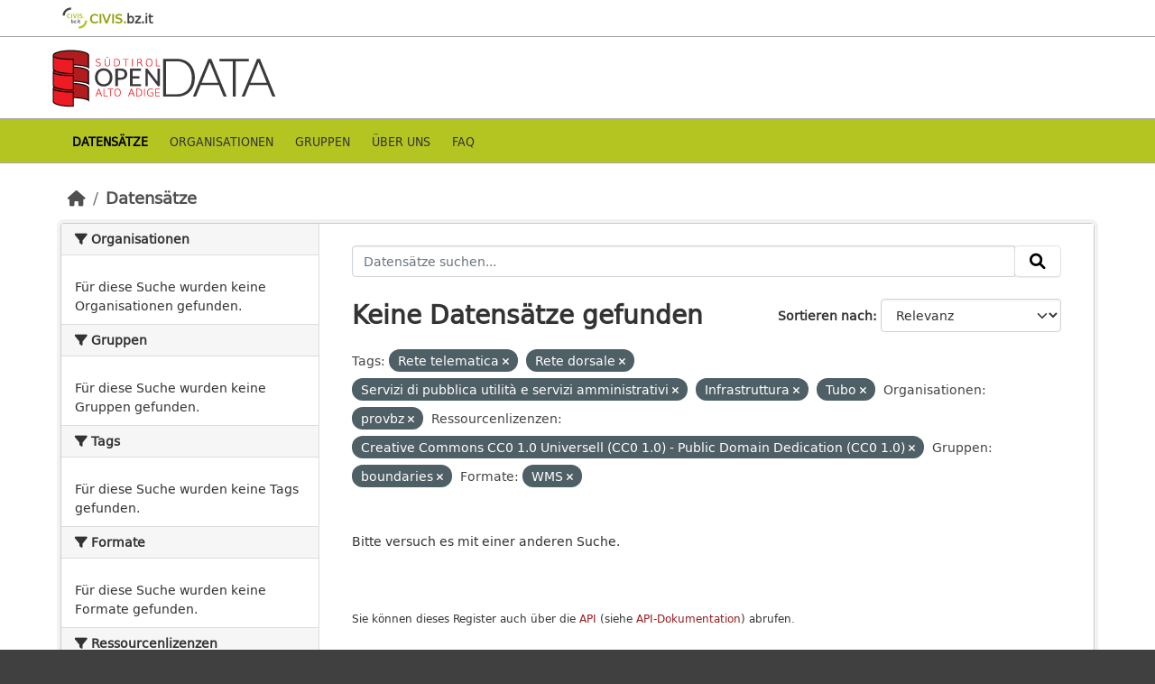

--- FILE ---
content_type: text/html; charset=utf-8
request_url: http://daten.buergernetz.bz.it/de/dataset?tags=Rete+telematica&tags=Rete+dorsale&tags=Servizi+di+pubblica+utilit%C3%A0+e+servizi+amministrativi&tags=Infrastruttura&organization=provbz&amp=&resource_license_de=Creative+Commons+CC0+1.0+Universell+%28CC0+1.0%29+-+Public+Domain+Dedication+%28CC0+1.0%29&groups=boundaries&tags=Tubo&res_format=WMS
body_size: 20289
content:
<!DOCTYPE html>
<!--[if IE 9]> <html lang="de" class="ie9"> <![endif]-->
<!--[if gt IE 8]><!--> <html lang="de"  > <!--<![endif]-->
  <head>
    <meta charset="utf-8" />
      <meta name="csrf_field_name" content="_csrf_token" />
      <meta name="_csrf_token" content="IjUxNzA1OWQ1MGFiMGRiMTc5ODVmOTYzMmU0ZmNiMzY5ZTFmMjk3ZDci.aXN87A.8z7alXnQdvPpRFtDPOJbfctgP30" />

      <meta name="generator" content="ckan 2.10.7" />
      <meta name="viewport" content="width=device-width, initial-scale=1.0">
      <meta property="og:image" content="https://data.civis.bz.it/images/logo/opendata_suedtirol_logo_600x315.png"/>

    <title>Open Data Portal Bozen</title>

    
    
    <link rel="shortcut icon" href="/images/icons/favicon-bz.ico" />
    
    
        <link rel="alternate" type="text/n3" href="https://data.civis.bz.it/de/catalog.n3"/>
        <link rel="alternate" type="text/turtle" href="https://data.civis.bz.it/de/catalog.ttl"/>
        <link rel="alternate" type="application/rdf+xml" href="https://data.civis.bz.it/de/catalog.xml"/>
        <link rel="alternate" type="application/ld+json" href="https://data.civis.bz.it/de/catalog.jsonld"/>
    

   
  
    
   
      
      
      
    
   <link rel="stylesheet" href="/css/multilang.css" type="text/css">

    

  

   <link rel="canonical" href="https://data.civis.bz.it/" />
   


    
      
      
    

    
    <link href="/webassets/base/1c87a999_main.css" rel="stylesheet"/>
<link href="/webassets/ckanext-harvest/c95a0af2_harvest_css.css" rel="stylesheet"/>
<link href="/webassets/ckanext-activity/6ac15be0_activity.css" rel="stylesheet"/>
<link href="/webassets/provbz/826287ff_provbz.css" rel="stylesheet"/>
    
  </head>

  
  <body data-site-root="https://data.civis.bz.it/" data-locale-root="https://data.civis.bz.it/de/" >

    
    <div class="visually-hidden-focusable"><a href="#content">Skip to main content</a></div>
  

  
    

 
  <div class="masthead masthead-top">
    <div class="container">
        <div class="content">
          <a class="civis-a-link" href="https://civis.bz.it/" target="_blank">
            <div class="civis-link">
              <div class="civis-logo"></div> CIVIS.<span>bz.it <i class="icon-chevron-right"></i></span>
            </div>
          </a>
        </div>
    </div>
  </div>


<div class="masthead">
      
  <div class="container ck-row">
    
    <hgroup class="header-image">

      
        
        
         <a id="logo" rel="Home" title="Open Data Portal South Tyrol" href="/de/">
    			 <img src="/images/logo/opendata_suedtirol_logo.png" alt="Open Data Portal South Tyrol" title="Open Data Portal South Tyrol"/>  
    		  </a>
        
      
    </hgroup>
  </div>
</div>
<header class="masthead masthead-navbar">
  <div class="container">
      <div class="content">
        
          <nav class="section navigation">
            <ul class="nav nav-pills navbar">
              

              
              
               <li class="active"><a href="/de/dataset/">Datensätze</a></li><li><a href="/de/organization/">Organisationen</a></li><li><a href="/de/group/">Gruppen</a></li><li><a href="/de/about">Über uns</a></li><li><a href="/de/faq">Faq</a></li>

              
            </ul>
          </nav>
        

        
        
    </div>
  </div>
</header>


  
    <div class="main">
      <div id="content" class="container">
        
          
            <div class="flash-messages">
              
                
              
            </div>
          

          
            <div class="toolbar" role="navigation" aria-label="Brotkrumen-Navigation">
              
                
                  <ol class="breadcrumb">
                    
<li class="home"><a href="/de/" aria-label="Start"><i class="fa fa-home"></i><span> Start</span></a></li>
                    
  <li class="active"><a href="/de/dataset/">Datensätze</a></li>

                  </ol>
                
              
            </div>
          

          <div class="row wrapper">
            
            
            

            
              <aside class="secondary col-md-3">
                
                
  <div class="filters">
    <div>
      
        

    
    
	
	    
		<section class="module module-narrow module-shallow">
		    
			<h2 class="module-heading">
			    <i class="fa fa-filter"></i>
			    Organisationen
			</h2>
		    
		    
			
			    
				<p class="module-content empty">Für diese Suche wurden keine Organisationen gefunden.</p>
			    
			
		    
		</section>
	    
	
    

      
        

    
    
	
	    
		<section class="module module-narrow module-shallow">
		    
			<h2 class="module-heading">
			    <i class="fa fa-filter"></i>
			    Gruppen
			</h2>
		    
		    
			
			    
				<p class="module-content empty">Für diese Suche wurden keine Gruppen gefunden.</p>
			    
			
		    
		</section>
	    
	
    

      
        

    
    
	
	    
		<section class="module module-narrow module-shallow">
		    
			<h2 class="module-heading">
			    <i class="fa fa-filter"></i>
			    Tags
			</h2>
		    
		    
			
			    
				<p class="module-content empty">Für diese Suche wurden keine Tags gefunden.</p>
			    
			
		    
		</section>
	    
	
    

      
        

    
    
	
	    
		<section class="module module-narrow module-shallow">
		    
			<h2 class="module-heading">
			    <i class="fa fa-filter"></i>
			    Formate
			</h2>
		    
		    
			
			    
				<p class="module-content empty">Für diese Suche wurden keine Formate gefunden.</p>
			    
			
		    
		</section>
	    
	
    

      
        

    
    
	
	    
		<section class="module module-narrow module-shallow">
		    
			<h2 class="module-heading">
			    <i class="fa fa-filter"></i>
			    Ressourcenlizenzen
			</h2>
		    
		    
			
			    
				<p class="module-content empty">Für diese Suche wurden keine Ressourcenlizenzen gefunden.</p>
			    
			
		    
		</section>
	    
	
    

      
        

    
    
	
	    
		<section class="module module-narrow module-shallow">
		    
			<h2 class="module-heading">
			    <i class="fa fa-filter"></i>
			    Dataset-Designs
			</h2>
		    
		    
			
			    
				<p class="module-content empty">Für diese Suche wurden keine Dataset-Designs gefunden.</p>
			    
			
		    
		</section>
	    
	
    

      
        

    
    
	
	    
		<section class="module module-narrow module-shallow">
		    
			<h2 class="module-heading">
			    <i class="fa fa-filter"></i>
			    Unter Thema
			</h2>
		    
		    
			
			    
				<p class="module-content empty">Für diese Suche wurden keine Unter Thema gefunden.</p>
			    
			
		    
		</section>
	    
	
    

      
    </div>
    <a class="close no-text hide-filters"><i class="fa fa-times-circle"></i><span class="text">close</span></a>
  </div>

              </aside>
            

            
              <div class="primary col-md-9 col-xs-12" role="main">
                
                
  <section class="module">
    <div class="module-content">
      
        
      
      
        
        
        







<form id="dataset-search-form" class="search-form" method="get" data-module="select-switch">

  
    <div class="input-group search-input-group">
      <input aria-label="Datensätze suchen..." id="field-giant-search" type="text" class="form-control input-lg" name="q" value="" autocomplete="off" placeholder="Datensätze suchen...">
      
      <span class="input-group-btn">
        <button class="btn btn-default btn-lg" type="submit" value="search" aria-label="Absenden">
          <i class="fa fa-search"></i>
        </button>
      </span>
      
    </div>
  

  
    <span>






<input type="hidden" name="tags" value="Rete telematica" />





<input type="hidden" name="tags" value="Rete dorsale" />





<input type="hidden" name="tags" value="Servizi di pubblica utilità e servizi amministrativi" />





<input type="hidden" name="tags" value="Infrastruttura" />





<input type="hidden" name="tags" value="Tubo" />





<input type="hidden" name="organization" value="provbz" />





<input type="hidden" name="resource_license_de" value="Creative Commons CC0 1.0 Universell (CC0 1.0) - Public Domain Dedication (CC0 1.0)" />





<input type="hidden" name="groups" value="boundaries" />





<input type="hidden" name="res_format" value="WMS" />



</span>
  

  
    
      <div class="form-group control-order-by">
        <label for="field-order-by">Sortieren nach</label>
        <select id="field-order-by" name="sort" class="form-control form-select">
          
            
              <option value="score desc, metadata_modified desc" selected="selected">Relevanz</option>
            
          
            
              <option value="title_string asc">Name aufsteigend</option>
            
          
            
              <option value="title_string desc">Name absteigend</option>
            
          
            
              <option value="metadata_modified desc">Zuletzt bearbeitet</option>
            
          
            
          
        </select>
        
        <button class="btn btn-default js-hide" type="submit">Los</button>
        
      </div>
    
  

  
    
      <h1>

  
  
  
  

Keine Datensätze gefunden</h1>
    
  

  
    
      <p class="filter-list">
        
          
          <span class="facet">Tags:</span>
          
            <span class="filtered pill">Rete telematica
              <a href="/de/dataset/?tags=Rete+dorsale&amp;tags=Servizi+di+pubblica+utilit%C3%A0+e+servizi+amministrativi&amp;tags=Infrastruttura&amp;tags=Tubo&amp;organization=provbz&amp;amp=&amp;resource_license_de=Creative+Commons+CC0+1.0+Universell+%28CC0+1.0%29+-+Public+Domain+Dedication+%28CC0+1.0%29&amp;groups=boundaries&amp;res_format=WMS" class="remove" title="Löschen"><i class="fa fa-times"></i></a>
            </span>
          
            <span class="filtered pill">Rete dorsale
              <a href="/de/dataset/?tags=Rete+telematica&amp;tags=Servizi+di+pubblica+utilit%C3%A0+e+servizi+amministrativi&amp;tags=Infrastruttura&amp;tags=Tubo&amp;organization=provbz&amp;amp=&amp;resource_license_de=Creative+Commons+CC0+1.0+Universell+%28CC0+1.0%29+-+Public+Domain+Dedication+%28CC0+1.0%29&amp;groups=boundaries&amp;res_format=WMS" class="remove" title="Löschen"><i class="fa fa-times"></i></a>
            </span>
          
            <span class="filtered pill">Servizi di pubblica utilità e servizi amministrativi
              <a href="/de/dataset/?tags=Rete+telematica&amp;tags=Rete+dorsale&amp;tags=Infrastruttura&amp;tags=Tubo&amp;organization=provbz&amp;amp=&amp;resource_license_de=Creative+Commons+CC0+1.0+Universell+%28CC0+1.0%29+-+Public+Domain+Dedication+%28CC0+1.0%29&amp;groups=boundaries&amp;res_format=WMS" class="remove" title="Löschen"><i class="fa fa-times"></i></a>
            </span>
          
            <span class="filtered pill">Infrastruttura
              <a href="/de/dataset/?tags=Rete+telematica&amp;tags=Rete+dorsale&amp;tags=Servizi+di+pubblica+utilit%C3%A0+e+servizi+amministrativi&amp;tags=Tubo&amp;organization=provbz&amp;amp=&amp;resource_license_de=Creative+Commons+CC0+1.0+Universell+%28CC0+1.0%29+-+Public+Domain+Dedication+%28CC0+1.0%29&amp;groups=boundaries&amp;res_format=WMS" class="remove" title="Löschen"><i class="fa fa-times"></i></a>
            </span>
          
            <span class="filtered pill">Tubo
              <a href="/de/dataset/?tags=Rete+telematica&amp;tags=Rete+dorsale&amp;tags=Servizi+di+pubblica+utilit%C3%A0+e+servizi+amministrativi&amp;tags=Infrastruttura&amp;organization=provbz&amp;amp=&amp;resource_license_de=Creative+Commons+CC0+1.0+Universell+%28CC0+1.0%29+-+Public+Domain+Dedication+%28CC0+1.0%29&amp;groups=boundaries&amp;res_format=WMS" class="remove" title="Löschen"><i class="fa fa-times"></i></a>
            </span>
          
        
          
          <span class="facet">Organisationen:</span>
          
            <span class="filtered pill">provbz
              <a href="/de/dataset/?tags=Rete+telematica&amp;tags=Rete+dorsale&amp;tags=Servizi+di+pubblica+utilit%C3%A0+e+servizi+amministrativi&amp;tags=Infrastruttura&amp;tags=Tubo&amp;amp=&amp;resource_license_de=Creative+Commons+CC0+1.0+Universell+%28CC0+1.0%29+-+Public+Domain+Dedication+%28CC0+1.0%29&amp;groups=boundaries&amp;res_format=WMS" class="remove" title="Löschen"><i class="fa fa-times"></i></a>
            </span>
          
        
          
          <span class="facet">Ressourcenlizenzen:</span>
          
            <span class="filtered pill">Creative Commons CC0 1.0 Universell (CC0 1.0) - Public Domain Dedication (CC0 1.0)
              <a href="/de/dataset/?tags=Rete+telematica&amp;tags=Rete+dorsale&amp;tags=Servizi+di+pubblica+utilit%C3%A0+e+servizi+amministrativi&amp;tags=Infrastruttura&amp;tags=Tubo&amp;organization=provbz&amp;amp=&amp;groups=boundaries&amp;res_format=WMS" class="remove" title="Löschen"><i class="fa fa-times"></i></a>
            </span>
          
        
          
          <span class="facet">Gruppen:</span>
          
            <span class="filtered pill">boundaries
              <a href="/de/dataset/?tags=Rete+telematica&amp;tags=Rete+dorsale&amp;tags=Servizi+di+pubblica+utilit%C3%A0+e+servizi+amministrativi&amp;tags=Infrastruttura&amp;tags=Tubo&amp;organization=provbz&amp;amp=&amp;resource_license_de=Creative+Commons+CC0+1.0+Universell+%28CC0+1.0%29+-+Public+Domain+Dedication+%28CC0+1.0%29&amp;res_format=WMS" class="remove" title="Löschen"><i class="fa fa-times"></i></a>
            </span>
          
        
          
          <span class="facet">Formate:</span>
          
            <span class="filtered pill">WMS
              <a href="/de/dataset/?tags=Rete+telematica&amp;tags=Rete+dorsale&amp;tags=Servizi+di+pubblica+utilit%C3%A0+e+servizi+amministrativi&amp;tags=Infrastruttura&amp;tags=Tubo&amp;organization=provbz&amp;amp=&amp;resource_license_de=Creative+Commons+CC0+1.0+Universell+%28CC0+1.0%29+-+Public+Domain+Dedication+%28CC0+1.0%29&amp;groups=boundaries" class="remove" title="Löschen"><i class="fa fa-times"></i></a>
            </span>
          
        
      </p>
      <a class="show-filters btn btn-default">Ergebnisse filtern</a>
    
  

</form>


   <p class="extra">Bitte versuch es mit einer anderen Suche.</p> 



      
      
        

  

      
    </div>

    
      
    
  </section>

  
  <section class="module">
    <div class="module-content">
      
      <small>
        
        
        
          Sie können dieses Register auch über die <a href="/de/api/3">API</a> (siehe <a href="http://docs.ckan.org/en/2.10/api/">API-Dokumentation</a>) abrufen. 
      </small>
      
    </div>
  </section>
  

              </div>
            
          </div>
        
      </div>
    </div>
  
    

<footer class="site-footer">
  <div class="container ck-row-footer">
    
	<div class="row">
	  <!-- <div class="footer-left"> -->
	  <div class="col-md-4 footer-links">
		<nav class="footer-links">
			
			  <ul class="list-unstyled footer-lks">
				
				  
				  <li>
					  <a href=/de/info>
						  <i class="fa-solid fa-comment"></i>
						  Informationen Open Data Südtirol
					  </a>
				  </li>
				  <li>
					  <a href=/de/faq>
						  <i class="fa-solid fa-question"></i>
						  Häufig gestellte Fragen
					  </a>
				  </li>
				  <li>
					  <a href="/revision/list?format=atom">
						<i class="fa-solid fa-rss"></i> 
						Atom Feed
					  </a>
				  </li>
				  <li>
					<a href=/de/acknowledgements>
					  <i class="fa-solid fa-user"></i>
					  Dank
					</a>
				  </li>
				  <li>
					<a href=/de/legal>
					  <i class="fa-solid fa-gavel"></i>
					  Rechtliche Anmerkungen
					</a>
				  </li>
				  <li>
					<a href=/de/privacy>
					  <i class="fa-solid fa-key"></i>
					  Privacy
					</a>
				  </li>
				  <li>
					<a href="mailto:opendata@siag.it">
					  <i class="fa-solid fa-share"></i>
					  Kontaktieren Sie uns
					</a>
				  </li>
				  <li>
					
						<a href="http://www.buergernetz.bz.it/de/cookie.asp" target="_blank">
						  <i class="fa-solid fa-bullseye"></i>
						  Cookie
						</a>
					
				  </li>
				
			  </ul>

			  <ul class="list-unstyled copyrights">
				  <li>
					
					  © 2025 Autonome Provinz Bozen - Südtiroler Informatik AG • Steuernummer: 00390090215 
					  PEC: 
					  <a href="mailto:generaldirektion.direzionegenerale@pec.prov.bz.it">
						generaldirektion.direzionegenerale@pec.prov.bz.it
				      </a>
					
				  </li>
			  </ul>
			
		</nav>	  
	  </div>
	  
	  <!-- <div class="footer-center"> -->
		<div class="col-md-4">
		<nav class="footer-links">	  
			<ul class="list-unstyled">
				
				  

				  <li><a href="https://docs.ckan.org/en/2.10/api/index.html">CKAN-API</a></li>
				  <li><a href="http://www.okfn.org/">Open Knowledge Foundation</a></li>
				  <li><a href="http://www.opendefinition.org/okd/"><img src="http://assets.okfn.org/images/ok_buttons/od_80x15_blue.png"></a></li>
				  <li>
					<p class="powered-by">
					   <strong>Realisiert mit</strong> <a class="ckan-footer-logo" href="http://ckan.org"><span>CKAN</span></a>
					</p>
				  </li>
				
			</ul>
		</nav>
	  </div>
	  
      <!-- <div class="attribution footer-right"> -->
		<div class="col-md-4 attribution">
        
        
		<img src="/images/logo/opendata_suedtirol_logo_bw.png" alt="Logo Open Data Alto Adige" class="logo_footer">
		
		<!-- User Login part -->
		
          
          <nav class="account not-authed">
            <ul class="unstyled">
              
	              

                     
                      <li><i class="fa-solid fa-lock"></i><a href="/de/user/login">GESCHÜTZER BEREICH</a></li>

	              
              
            </ul>
          </nav>
        

		
          
<form class="lang-select" action="/de/util/redirect" data-module="select-switch" method="POST">
  
<input type="hidden" name="_csrf_token" value="IjUxNzA1OWQ1MGFiMGRiMTc5ODVmOTYzMmU0ZmNiMzY5ZTFmMjk3ZDci.aXN87A.8z7alXnQdvPpRFtDPOJbfctgP30"/> 
  <div class="form-group">
    <label for="field-lang-select">Sprache</label>
    <select id="field-lang-select" name="url" data-module="autocomplete" data-module-dropdown-class="lang-dropdown" data-module-container-class="lang-container">
      
        <option value="/it/dataset?tags=Rete+telematica&amp;tags=Rete+dorsale&amp;tags=Servizi+di+pubblica+utilit%C3%A0+e+servizi+amministrativi&amp;tags=Infrastruttura&amp;organization=provbz&amp;amp=&amp;resource_license_de=Creative+Commons+CC0+1.0+Universell+%28CC0+1.0%29+-+Public+Domain+Dedication+%28CC0+1.0%29&amp;groups=boundaries&amp;tags=Tubo&amp;res_format=WMS" >
          italiano
        </option>
      
        <option value="/de/dataset?tags=Rete+telematica&amp;tags=Rete+dorsale&amp;tags=Servizi+di+pubblica+utilit%C3%A0+e+servizi+amministrativi&amp;tags=Infrastruttura&amp;organization=provbz&amp;amp=&amp;resource_license_de=Creative+Commons+CC0+1.0+Universell+%28CC0+1.0%29+-+Public+Domain+Dedication+%28CC0+1.0%29&amp;groups=boundaries&amp;tags=Tubo&amp;res_format=WMS" selected="selected">
          Deutsch
        </option>
      
    </select>
  </div>
  <button class="btn btn-default d-none " type="submit">Los</button>
</form>


        
      </div>
	</div>
    
  </div>
</footer>
  
  
  
  
  
  
  
    

  

    
    
    


      

    
    
    <link href="/webassets/vendor/f3b8236b_select2.css" rel="stylesheet"/>
<link href="/webassets/vendor/d05bf0e7_fontawesome.css" rel="stylesheet"/>
    <script src="/webassets/vendor/8c3c143a_jquery.js" type="text/javascript"></script>
<script src="/webassets/vendor/9cf42cfd_vendor.js" type="text/javascript"></script>
<script src="/webassets/vendor/6d1ad7e6_bootstrap.js" type="text/javascript"></script>
<script src="/webassets/base/6fddaa3f_main.js" type="text/javascript"></script>
<script src="/webassets/base/0d750fad_ckan.js" type="text/javascript"></script>
<script src="/webassets/activity/0fdb5ee0_activity.js" type="text/javascript"></script>
<script src="/webassets/provbz/5f723f99_base.js" type="text/javascript"></script>
<script src="/webassets/provbz/93c5cf9c_cookiechoices.js" type="text/javascript"></script>
  </body>
</html>